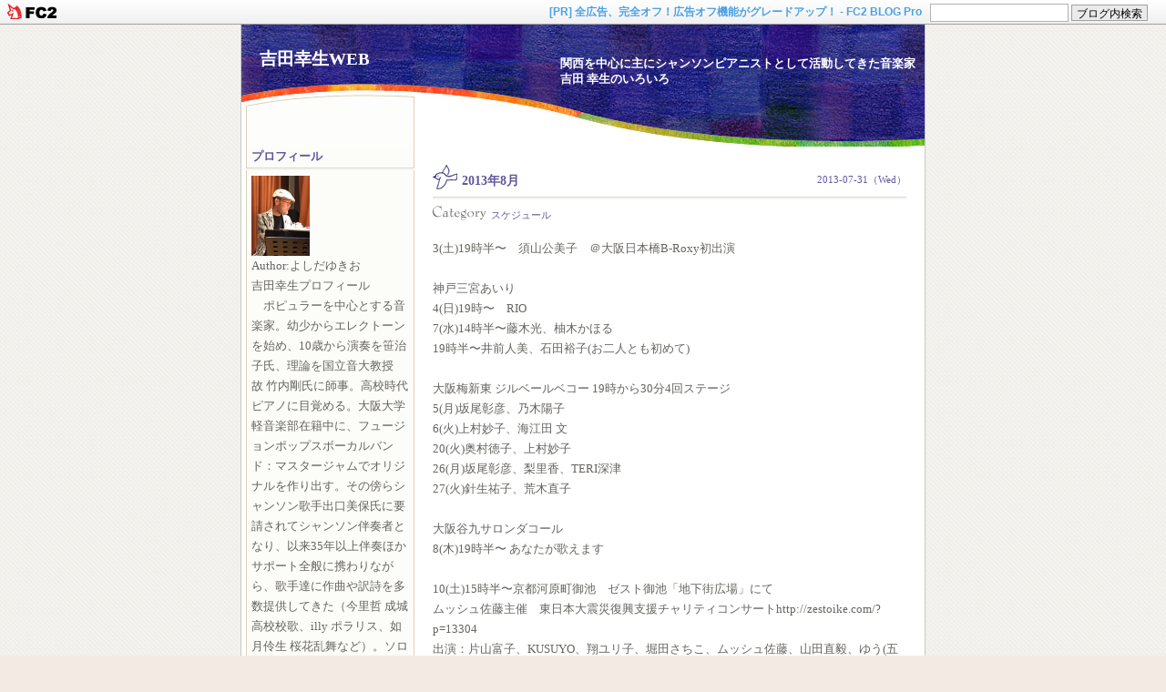

--- FILE ---
content_type: text/html; charset=utf-8
request_url: http://44day.jp/blog-date-201307.html
body_size: 6791
content:
<!DOCTYPE HTML PUBLIC "-//W3C//DTD HTML 4.01 Transitional//EN"
"http://www.w3.org/TR/html4/loose.dtd">
<html>
<head>
<meta http-equiv="Content-Type" content="text/html; charset=utf-8">
<meta http-equiv="Content-Style-Type" content="text/css">
<meta http-equiv="Content-Script-Type" content="text/javascript">
<meta name="author" content="よしだゆきお">
<meta name="description" content="関西を中心に主にシャンソンピアニストとして活動してきた音楽家吉田 幸生のいろいろ">
<title>吉田幸生WEB 2013年07月</title>
<link rel="stylesheet" type="text/css" href="http://blog-imgs-49.fc2.com/4/4/d/44day/css/aa57a.css" media="screen,tv" title="default">
<link rel="alternate" type="application/rss+xml" href="http://44day.jp/?xml" title="RSS">
<link rel="top" href="http://44day.jp/" title="top">
<link rel="start" href="http://44day.jp/" title="first">
<link href="https://static.fc2.com/css_cn/common/headbar/120710style.css" rel="stylesheet" type="text/css" media="all" />
</head>
<body>
<div id="sh_fc2blogheadbar">
	<div class="sh_fc2blogheadbar_body">
		<div id="sh_fc2blogheadbar_menu">
			<a href="https://blog.fc2.com/" rel="nofollow"><img src="https://static.fc2.com/image/headbar/sh_fc2blogheadbar_logo.png" alt="FC2ブログ" /></a>
		</div>
		<div id="sh_fc2blogheadbar_search">
			<form name="barForm" method="get" action="" target="blank">
				<input class="sh_fc2blogheadbar_searchform" type="text" name="q" value="" maxlength="30" onclick="this.style.color='#000000';" onfocus="this.select();" onblur="this.style.color='#999999'" />
				<input type="hidden" name="charset" value="utf-8" />
				<input class="sh_fc2blogheadbar_searchbtn" type="submit" value="ブログ内検索" />
			</form>
		</div>
		<div id="sh_fc2blogheadbar_link_box" class="sh_fc2blogheadbar_link" style="visibility: hidden;"></div>
	</div>
</div>

<div id="bg">

<div id="tit1"> </div>
<div id="tit2"><h1><a href="http://44day.jp/">吉田幸生WEB</a></h1>
<h2>関西を中心に主にシャンソンピアニストとして活動してきた音楽家吉田 幸生のいろいろ</h2>
</div>
<div class="clear"></div>

<div id="menu">



<div id="first">
<h3 style="text-align:left">プロフィール</h3>
<div class="shadow"><img src="http://templates.blog.fc2.com/template/color/sp.gif" alt="" width="1" height="3"></div>
<div class="plugin">
<div style="text-align:left"></div>
<p class="plugin-myimage" style="text-align:left">
<img src="https://blog-imgs-136.fc2.com/4/4/d/44day/7045CC41-3213-466F-8450-6C0921106139_1_201_as.jpeg" alt="よしだゆきお">
</p>
<p style="text-align:left">
Author:よしだゆきお<br>
吉田幸生プロフィール<br>　ポピュラーを中心とする音楽家。幼少からエレクトーンを始め、10歳から演奏を笹治子氏、理論を国立音大教授　故 竹内剛氏に師事。高校時代ピアノに目覚める。大阪大学軽音楽部在籍中に、フュージョンポップスボーカルバンド：マスタージャムでオリジナルを作り出す。その傍らシャンソン歌手出口美保氏に要請されてシャンソン伴奏者となり、以来35年以上伴奏ほかサポート全般に携わりながら、歌手達に作曲や訳詩を多数提供してきた（今里哲 成城高校校歌、illy ポラリス、如月伶生 桜花乱舞など）。ソロピアノではオリジナルからポピュラー、ジャズ、クラシックまで独自のアレンジを加えた世界を展開。料理、整理好き。毎朝生豆を焙煎して珈琲を淹れる。座右の銘は「使ったらすぐ元の場所へ」<br><a href="https://44day.base.shop" target="_blank" title="https://44day.base.shop">ショップ</a><br><a href="https://www.facebook.com/44day" target="_blank" title="フェイスブック">フェイスブック</a><br><a href="https://www.youtube.com/user/yyukio44/videos" target="_blank" title="YouTube">YouTube</a></p>
<div style="text-align:left"></div>
</div>
</div>

<div id="first">
<h3 style="text-align:left">最新記事</h3>
<div class="shadow"><img src="http://templates.blog.fc2.com/template/color/sp.gif" alt="" width="1" height="3"></div>
<div class="plugin">
<div style="text-align:left"></div>
<ul>
<li style="text-align:left">
<a href="http://44day.jp/blog-entry-154.html" title="ドラマー澤 雅一さんのこと">ドラマー澤 雅一さんのこと (08/31)</a>
</li><li style="text-align:left">
<a href="http://44day.jp/blog-entry-153.html" title="日本で歌われているシャンソンリスト">日本で歌われているシャンソンリスト (08/06)</a>
</li><li style="text-align:left">
<a href="http://44day.jp/blog-entry-152.html" title="吉田 幸生音楽事務所主催イベントのお知らせ">吉田 幸生音楽事務所主催イベントのお知らせ (07/18)</a>
</li><li style="text-align:left">
<a href="http://44day.jp/blog-entry-151.html" title="5月からのシャンソンクリニック">5月からのシャンソンクリニック (05/15)</a>
</li><li style="text-align:left">
<a href="http://44day.jp/blog-entry-150.html" title="吉田 幸生を歌う2024開催しました。">吉田 幸生を歌う2024開催しました。 (05/12)</a>
</li></ul>
<div style="text-align:left"></div>
</div>
</div>

<div id="first">
<h3 style="text-align:left">最新コメント</h3>
<div class="shadow"><img src="http://templates.blog.fc2.com/template/color/sp.gif" alt="" width="1" height="3"></div>
<div class="plugin">
<div style="text-align:left"></div>
<ul>
<li style="text-align:left">
<a href="http://44day.jp/blog-entry-144.html#comment9" title="吉田幸生ソロピアノコンサート">青木泰司:ソロピアノコンサート＠宝塚ミュージックリサーチ2023終わりました。 (04/02)</a>
</li><li style="text-align:left">
<a href="http://44day.jp/blog-entry-110.html#comment8" title="知らなかったー">立ともみです:入院しました (11/22)</a>
</li><li style="text-align:left">
<a href="http://44day.jp/blog-entry-110.html#comment7" title="入院中">加藤ますえです:入院しました (11/09)</a>
</li><li style="text-align:left">
<a href="http://44day.jp/blog-entry-82.html#comment6" title="シャンソンクリニック">今尾夕起子:シャンソンクリニック2016のお知らせ (12/30)</a>
</li><li style="text-align:left">
<a href="http://44day.jp/blog-entry-61.html#comment5" title="行きたい❗です。">水織です。:シャンソンクリニック2015(7月改訂) (06/30)</a>
</li><li style="text-align:left">
<a href="http://44day.jp/blog-entry-18.html#comment4" title="">よしだゆきお:宇宙人はおる！ (04/29)</a>
</li><li style="text-align:left">
<a href="http://44day.jp/blog-entry-18.html#comment3" title="">さと:宇宙人はおる！ (04/28)</a>
</li></ul>
<div style="text-align:left"></div>
</div>
</div>

<div id="first">
<h3 style="text-align:left">最新トラックバック</h3>
<div class="shadow"><img src="http://templates.blog.fc2.com/template/color/sp.gif" alt="" width="1" height="3"></div>
<div class="plugin">
<div style="text-align:left"></div>
<ul>
<li style="text-align:left">
<a href="http://44day.jp/blog-entry-24.html#trackback7" title="ケノーベルからリンクのご案内(2013/05/31 09:09)">ケノーベル エージェント:ケノーベルからリンクのご案内(2013/05/31 09:09) (05/31)</a>
</li><li style="text-align:left">
<a href="http://44day.jp/blog-entry-9.html#trackback6" title="まとめtyaiました【ジュリエット見聞記　2012/07/01】">まとめwoネタ速neo:まとめtyaiました【ジュリエット見聞記　2012/07/01】 (07/04)</a>
</li><li style="text-align:left">
<a href="http://44day.jp/blog-entry-7.html#trackback5" title="まとめtyaiました【6月10日の公演中止です。】">まとめwoネタ速neo:まとめtyaiました【6月10日の公演中止です。】 (06/09)</a>
</li><li style="text-align:left">
<a href="http://44day.jp/blog-entry-6.html#trackback4" title="まとめtyaiました【2012年6月】">まとめwoネタ速neo:まとめtyaiました【2012年6月】 (05/31)</a>
</li><li style="text-align:left">
<a href="http://44day.jp/blog-entry-3.html#trackback3" title="まとめtyaiました【2012年3月】">まとめwoネタ速neo:まとめtyaiました【2012年3月】 (05/13)</a>
</li></ul>
<div style="text-align:left"></div>
</div>
</div>

<div id="first">
<h3 style="text-align:left">月別アーカイブ</h3>
<div class="shadow"><img src="http://templates.blog.fc2.com/template/color/sp.gif" alt="" width="1" height="3"></div>
<div class="plugin">
<div style="text-align:left"></div>
<ul>
<li style="text-align:left">
<a href="http://44day.jp/blog-date-202408.html" title="2024/08">2024/08 (2)</a>
</li><li style="text-align:left">
<a href="http://44day.jp/blog-date-202407.html" title="2024/07">2024/07 (1)</a>
</li><li style="text-align:left">
<a href="http://44day.jp/blog-date-202405.html" title="2024/05">2024/05 (3)</a>
</li><li style="text-align:left">
<a href="http://44day.jp/blog-date-202401.html" title="2024/01">2024/01 (1)</a>
</li><li style="text-align:left">
<a href="http://44day.jp/blog-date-202312.html" title="2023/12">2023/12 (1)</a>
</li><li style="text-align:left">
<a href="http://44day.jp/blog-date-202309.html" title="2023/09">2023/09 (1)</a>
</li><li style="text-align:left">
<a href="http://44day.jp/blog-date-202308.html" title="2023/08">2023/08 (1)</a>
</li><li style="text-align:left">
<a href="http://44day.jp/blog-date-202302.html" title="2023/02">2023/02 (1)</a>
</li><li style="text-align:left">
<a href="http://44day.jp/blog-date-202301.html" title="2023/01">2023/01 (2)</a>
</li><li style="text-align:left">
<a href="http://44day.jp/blog-date-202209.html" title="2022/09">2022/09 (2)</a>
</li><li style="text-align:left">
<a href="http://44day.jp/blog-date-202205.html" title="2022/05">2022/05 (2)</a>
</li><li style="text-align:left">
<a href="http://44day.jp/blog-date-202203.html" title="2022/03">2022/03 (1)</a>
</li><li style="text-align:left">
<a href="http://44day.jp/blog-date-202201.html" title="2022/01">2022/01 (1)</a>
</li><li style="text-align:left">
<a href="http://44day.jp/blog-date-202112.html" title="2021/12">2021/12 (2)</a>
</li><li style="text-align:left">
<a href="http://44day.jp/blog-date-202110.html" title="2021/10">2021/10 (2)</a>
</li><li style="text-align:left">
<a href="http://44day.jp/blog-date-202109.html" title="2021/09">2021/09 (1)</a>
</li><li style="text-align:left">
<a href="http://44day.jp/blog-date-202104.html" title="2021/04">2021/04 (2)</a>
</li><li style="text-align:left">
<a href="http://44day.jp/blog-date-202101.html" title="2021/01">2021/01 (2)</a>
</li><li style="text-align:left">
<a href="http://44day.jp/blog-date-202010.html" title="2020/10">2020/10 (2)</a>
</li><li style="text-align:left">
<a href="http://44day.jp/blog-date-202008.html" title="2020/08">2020/08 (4)</a>
</li><li style="text-align:left">
<a href="http://44day.jp/blog-date-202007.html" title="2020/07">2020/07 (2)</a>
</li><li style="text-align:left">
<a href="http://44day.jp/blog-date-202005.html" title="2020/05">2020/05 (1)</a>
</li><li style="text-align:left">
<a href="http://44day.jp/blog-date-202004.html" title="2020/04">2020/04 (1)</a>
</li><li style="text-align:left">
<a href="http://44day.jp/blog-date-201806.html" title="2018/06">2018/06 (1)</a>
</li><li style="text-align:left">
<a href="http://44day.jp/blog-date-201802.html" title="2018/02">2018/02 (1)</a>
</li><li style="text-align:left">
<a href="http://44day.jp/blog-date-201712.html" title="2017/12">2017/12 (1)</a>
</li><li style="text-align:left">
<a href="http://44day.jp/blog-date-201711.html" title="2017/11">2017/11 (5)</a>
</li><li style="text-align:left">
<a href="http://44day.jp/blog-date-201710.html" title="2017/10">2017/10 (1)</a>
</li><li style="text-align:left">
<a href="http://44day.jp/blog-date-201709.html" title="2017/09">2017/09 (2)</a>
</li><li style="text-align:left">
<a href="http://44day.jp/blog-date-201708.html" title="2017/08">2017/08 (1)</a>
</li><li style="text-align:left">
<a href="http://44day.jp/blog-date-201707.html" title="2017/07">2017/07 (1)</a>
</li><li style="text-align:left">
<a href="http://44day.jp/blog-date-201705.html" title="2017/05">2017/05 (1)</a>
</li><li style="text-align:left">
<a href="http://44day.jp/blog-date-201704.html" title="2017/04">2017/04 (1)</a>
</li><li style="text-align:left">
<a href="http://44day.jp/blog-date-201703.html" title="2017/03">2017/03 (1)</a>
</li><li style="text-align:left">
<a href="http://44day.jp/blog-date-201702.html" title="2017/02">2017/02 (3)</a>
</li><li style="text-align:left">
<a href="http://44day.jp/blog-date-201701.html" title="2017/01">2017/01 (1)</a>
</li><li style="text-align:left">
<a href="http://44day.jp/blog-date-201612.html" title="2016/12">2016/12 (1)</a>
</li><li style="text-align:left">
<a href="http://44day.jp/blog-date-201610.html" title="2016/10">2016/10 (2)</a>
</li><li style="text-align:left">
<a href="http://44day.jp/blog-date-201609.html" title="2016/09">2016/09 (2)</a>
</li><li style="text-align:left">
<a href="http://44day.jp/blog-date-201608.html" title="2016/08">2016/08 (1)</a>
</li><li style="text-align:left">
<a href="http://44day.jp/blog-date-201606.html" title="2016/06">2016/06 (2)</a>
</li><li style="text-align:left">
<a href="http://44day.jp/blog-date-201605.html" title="2016/05">2016/05 (1)</a>
</li><li style="text-align:left">
<a href="http://44day.jp/blog-date-201604.html" title="2016/04">2016/04 (1)</a>
</li><li style="text-align:left">
<a href="http://44day.jp/blog-date-201603.html" title="2016/03">2016/03 (1)</a>
</li><li style="text-align:left">
<a href="http://44day.jp/blog-date-201602.html" title="2016/02">2016/02 (1)</a>
</li><li style="text-align:left">
<a href="http://44day.jp/blog-date-201601.html" title="2016/01">2016/01 (1)</a>
</li><li style="text-align:left">
<a href="http://44day.jp/blog-date-201512.html" title="2015/12">2015/12 (1)</a>
</li><li style="text-align:left">
<a href="http://44day.jp/blog-date-201511.html" title="2015/11">2015/11 (1)</a>
</li><li style="text-align:left">
<a href="http://44day.jp/blog-date-201510.html" title="2015/10">2015/10 (2)</a>
</li><li style="text-align:left">
<a href="http://44day.jp/blog-date-201509.html" title="2015/09">2015/09 (3)</a>
</li><li style="text-align:left">
<a href="http://44day.jp/blog-date-201508.html" title="2015/08">2015/08 (2)</a>
</li><li style="text-align:left">
<a href="http://44day.jp/blog-date-201506.html" title="2015/06">2015/06 (4)</a>
</li><li style="text-align:left">
<a href="http://44day.jp/blog-date-201505.html" title="2015/05">2015/05 (1)</a>
</li><li style="text-align:left">
<a href="http://44day.jp/blog-date-201504.html" title="2015/04">2015/04 (3)</a>
</li><li style="text-align:left">
<a href="http://44day.jp/blog-date-201503.html" title="2015/03">2015/03 (1)</a>
</li><li style="text-align:left">
<a href="http://44day.jp/blog-date-201502.html" title="2015/02">2015/02 (2)</a>
</li><li style="text-align:left">
<a href="http://44day.jp/blog-date-201501.html" title="2015/01">2015/01 (2)</a>
</li><li style="text-align:left">
<a href="http://44day.jp/blog-date-201412.html" title="2014/12">2014/12 (3)</a>
</li><li style="text-align:left">
<a href="http://44day.jp/blog-date-201411.html" title="2014/11">2014/11 (3)</a>
</li><li style="text-align:left">
<a href="http://44day.jp/blog-date-201410.html" title="2014/10">2014/10 (4)</a>
</li><li style="text-align:left">
<a href="http://44day.jp/blog-date-201409.html" title="2014/09">2014/09 (1)</a>
</li><li style="text-align:left">
<a href="http://44day.jp/blog-date-201408.html" title="2014/08">2014/08 (2)</a>
</li><li style="text-align:left">
<a href="http://44day.jp/blog-date-201407.html" title="2014/07">2014/07 (3)</a>
</li><li style="text-align:left">
<a href="http://44day.jp/blog-date-201406.html" title="2014/06">2014/06 (1)</a>
</li><li style="text-align:left">
<a href="http://44day.jp/blog-date-201405.html" title="2014/05">2014/05 (1)</a>
</li><li style="text-align:left">
<a href="http://44day.jp/blog-date-201404.html" title="2014/04">2014/04 (1)</a>
</li><li style="text-align:left">
<a href="http://44day.jp/blog-date-201403.html" title="2014/03">2014/03 (2)</a>
</li><li style="text-align:left">
<a href="http://44day.jp/blog-date-201402.html" title="2014/02">2014/02 (3)</a>
</li><li style="text-align:left">
<a href="http://44day.jp/blog-date-201401.html" title="2014/01">2014/01 (1)</a>
</li><li style="text-align:left">
<a href="http://44day.jp/blog-date-201312.html" title="2013/12">2013/12 (1)</a>
</li><li style="text-align:left">
<a href="http://44day.jp/blog-date-201310.html" title="2013/10">2013/10 (3)</a>
</li><li style="text-align:left">
<a href="http://44day.jp/blog-date-201309.html" title="2013/09">2013/09 (1)</a>
</li><li style="text-align:left">
<a href="http://44day.jp/blog-date-201308.html" title="2013/08">2013/08 (2)</a>
</li><li style="text-align:left">
<a href="http://44day.jp/blog-date-201307.html" title="2013/07">2013/07 (1)</a>
</li><li style="text-align:left">
<a href="http://44day.jp/blog-date-201306.html" title="2013/06">2013/06 (4)</a>
</li><li style="text-align:left">
<a href="http://44day.jp/blog-date-201305.html" title="2013/05">2013/05 (1)</a>
</li><li style="text-align:left">
<a href="http://44day.jp/blog-date-201304.html" title="2013/04">2013/04 (2)</a>
</li><li style="text-align:left">
<a href="http://44day.jp/blog-date-201303.html" title="2013/03">2013/03 (2)</a>
</li><li style="text-align:left">
<a href="http://44day.jp/blog-date-201301.html" title="2013/01">2013/01 (3)</a>
</li><li style="text-align:left">
<a href="http://44day.jp/blog-date-201211.html" title="2012/11">2012/11 (1)</a>
</li><li style="text-align:left">
<a href="http://44day.jp/blog-date-201210.html" title="2012/10">2012/10 (2)</a>
</li><li style="text-align:left">
<a href="http://44day.jp/blog-date-201209.html" title="2012/09">2012/09 (2)</a>
</li><li style="text-align:left">
<a href="http://44day.jp/blog-date-201208.html" title="2012/08">2012/08 (1)</a>
</li><li style="text-align:left">
<a href="http://44day.jp/blog-date-201207.html" title="2012/07">2012/07 (3)</a>
</li><li style="text-align:left">
<a href="http://44day.jp/blog-date-201206.html" title="2012/06">2012/06 (1)</a>
</li><li style="text-align:left">
<a href="http://44day.jp/blog-date-201205.html" title="2012/05">2012/05 (1)</a>
</li><li style="text-align:left">
<a href="http://44day.jp/blog-date-201204.html" title="2012/04">2012/04 (1)</a>
</li><li style="text-align:left">
<a href="http://44day.jp/blog-date-201203.html" title="2012/03">2012/03 (1)</a>
</li><li style="text-align:left">
<a href="http://44day.jp/blog-date-201202.html" title="2012/02">2012/02 (3)</a>
</li></ul>
<div style="text-align:left"></div>
</div>
</div>

<div id="first">
<h3 style="text-align:left">カテゴリ</h3>
<div class="shadow"><img src="http://templates.blog.fc2.com/template/color/sp.gif" alt="" width="1" height="3"></div>
<div class="plugin">
<div style="text-align:left"></div>
<div>
<div style="text-align:left">
<a href="http://44day.jp/blog-category-0.html" title="未分類">未分類 (13)</a>
</div><div style="text-align:left">
<a href="http://44day.jp/blog-category-2.html" title="スケジュール">スケジュール (80)</a>
</div><div style="text-align:left">
<a href="http://44day.jp/blog-category-1.html" title="お知らせ">お知らせ (40)</a>
</div><div style="text-align:left">
<a href="http://44day.jp/blog-category-5.html" title="シャンソンクリニック">シャンソンクリニック (12)</a>
</div><div style="text-align:left">
<a href="http://44day.jp/blog-category-3.html" title="レポート">レポート (1)</a>
</div><div style="text-align:left">
<a href="http://44day.jp/blog-category-4.html" title="新ぼやきひらめきつぶやき">新ぼやきひらめきつぶやき (8)</a>
</div></div>
<div style="text-align:left"></div>
</div>
</div>


<div id="second">
<h3 style="text-align:left">検索フォーム</h3>
<div class="shadow"><img src="http://templates.blog.fc2.com/template/color/sp.gif" alt="" width="1" height="3"></div>
<div class="plugin">
<div style="text-align:left"></div>
<form action="http://44day.jp/?date=201307&amp;page=0" method="get">
<p class="plugin-search" style="text-align:left">
<input type="text" size="20" name="q" value="" maxlength="200"><br>
<input type="submit" value=" 検索 ">
</p>
</form>
<div style="text-align:left"></div>
</div>

<h3 style="text-align:left">RSSリンクの表示</h3>
<div class="shadow"><img src="http://templates.blog.fc2.com/template/color/sp.gif" alt="" width="1" height="3"></div>
<div class="plugin">
<div style="text-align:left"></div>
<ul>
<li style="text-align:left"><a href="http://44day.jp/?xml">最近記事のRSS</a></li>
<li style="text-align:left"><a href="http://44day.jp/?xml&comment">最新コメントのRSS</a></li>
<li style="text-align:left"><a href="http://44day.jp/?xml&trackback">最新トラックバックのRSS</a></li>
</ul>
<div style="text-align:left"></div>
</div>

<h3 style="text-align:left">リンク</h3>
<div class="shadow"><img src="http://templates.blog.fc2.com/template/color/sp.gif" alt="" width="1" height="3"></div>
<div class="plugin">
<div style="text-align:left"></div>
<ul>
<li><a href="./?admin">管理画面</a></li>
</ul>
<div style="text-align:left"><a href="javascript:window.location.replace('http://blog.fc2.com/?linkid=44day');">このブログをリンクに追加する</a></div>
</div>

<h3 style="text-align:left">ブロとも申請フォーム</h3>
<div class="shadow"><img src="http://templates.blog.fc2.com/template/color/sp.gif" alt="" width="1" height="3"></div>
<div class="plugin">
<div style="text-align:left"></div>
<p class="plugin-friends" style="text-align:left"><a href="http://44day.jp/?mode=friends">この人とブロともになる</a></p>
<div style="text-align:left"></div>
</div>

<h3 style="text-align:left">ＱＲコード</h3>
<div class="shadow"><img src="http://templates.blog.fc2.com/template/color/sp.gif" alt="" width="1" height="3"></div>
<div class="plugin">
<div style="text-align:left"></div>
<div class="plugin-qrcode" style="text-align:left"><img src="https://blog-imgs-49.fc2.com/4/4/d/44day/8e91c5082.jpg" alt="QR"></div>
<div style="text-align:left"></div>
</div>
</div>




</div>

<div id="main">
<div id="tit4"></div>

<div class="entry">
<div class="tit"><h2><a id="29" name="29"></a>2013年8月</h2></div>
<div class="date">
<p><a href="http://44day.jp/blog-entry-29.html">2013-07-31（Wed）</a></p>
</div>
<div class="shadow"><img src="http://templates.blog.fc2.com/template/color/sp.gif" alt="" width="1" height="1"></div>
<div class="category"><a href="/blog-category-2.html"><img src="http://templates.blog.fc2.com/template/color/co_category.gif" alt="Category" width="59" height="17" border="0">スケジュール</a></div>
<div class="body">3(土)19時半〜　須山公美子　＠大阪日本橋B-Roxy初出演<br><br>神戸三宮あいり<br>4(日)19時〜　RIO<br>7(水)14時半〜藤木光、柚木かほる<br>19時半〜井前人美、石田裕子(お二人とも初めて)<br><br>大阪梅新東 ジルベールベコー 19時から30分4回ステージ<br>5(月)坂尾彰彦、乃木陽子<br>6(火)上村妙子、海江田 文<br>20(火)奥村徳子、上村妙子<br>26(月)坂尾彰彦、梨里香、TERI深津<br>27(火)針生祐子、荒木直子<br><br>大阪谷九サロンダコール<br>8(木)19時半〜 あなたが歌えます<br><br>10(土)15時半〜京都河原町御池　ゼスト御池「地下街広場」にて<br>ムッシュ佐藤主催　東日本大震災復興支援チャリティコンサートhttp://zestoike.com/?p=13304<br>出演：片山富子、KUSUYO、翔ユリ子、堀田さちこ、ムッシュ佐藤、山田直毅、ゆう(五十音順)<br><br>19(月)19時半〜大阪心斎橋アートクラブにて<br>今里 哲おしゃべりサロン ゲスト 川島ひとみ、谷陽子<br><br>朧月（RIOオリジナルバンド）星占いツアー2013<br>ギター三好ひろあき　ベース辻井裕之　ドラムス高阪照雄<br>29(木)19時半～大阪　フラミンゴジアルーシャ<br>30(金)18時半～福井　KENNEDY CLUB<br>31(土)18時半～名古屋今池パラダイスカフェ21名古屋<br>9月1(日)12時半～東京赤坂グラフィティー</div>
<div class="more"><p></p>
<p style="margin-top:10px;"><div class="fc2_footer" style="text-align:left;vertical-align:middle;height:auto;">
<div class="fc2button-clap" data-clap-url="//blogvote.fc2.com/pickup/44day/29/clap" id="fc2button-clap-29" style="vertical-align:top;border:none;display:inline;margin-right:2px;">
<script type="text/javascript">
(function(d) {
var img = new Image();
d.getElementById("fc2button-clap-29").appendChild(img);
img.src = '//static.fc2.com/image/clap/number/white/1.gif';
(function(s) { s.cursor = 'pointer'; s.border = 0; s.verticalAlign = 'top'; s.margin = '0'; s.padding = '0'; })(img.style);
var clap = function() { window.open('//blogvote.fc2.com/pickup/44day/29/clap')};
if (img.addEventListener) { img.addEventListener('click', clap, false); } else if (img.attachEvent) { img.attachEvent('onclick', clap); }
})(document);
</script>
</div>

<div class="fc2button-twitter" style="vertical-align:top;border:none;margin-right:2px;display:inline-block;*display:inline;">
<a href="https://twitter.com/share" class="twitter-share-button" data-url="http://44day.jp/blog-entry-29.html" data-text="2013年8月" data-size="" data-lang="ja">Tweet</a>
<script type="text/javascript" charset="utf-8" src="https://platform.twitter.com/widgets.js"></script>
</div><div class="fc2button-facebook" style="vertical-align:top;border:none;display:inline-block;*display:inline;*margin-right:5px;">
<iframe src="https://www.facebook.com/plugins/like.php?href=http%3A%2F%2F44day.jp%2Fblog-entry-29.html&amp;layout=button_count&amp;width=180&amp;share=1&amp;action=like&amp;height=21&amp;locale=ja_JP&amp;appId=" width="180" height="21" style="border:none; overflow:hidden;" scrolling="no" frameborder="0" allowfullscreen="true" allow="autoplay; clipboard-write; encrypted-media; picture-in-picture; web-share"></iframe>
</div>

</div>



</p></div>
<div class="shadow"><img src="http://templates.blog.fc2.com/template/color/sp.gif" alt="" width="1" height="1"></div>

<div class="trackback"><a href="http://44day.jp/blog-entry-29.html#trackback"><img src="http://templates.blog.fc2.com/template/color/co_trackback.gif" alt="Trackback" width="63" height="14" border="0">0</a></div>
<div class="comment"><a href="http://44day.jp/blog-entry-29.html#comment"><img src="http://templates.blog.fc2.com/template/color/co_comment.gif" alt="Comment" width="60" height="12" border="0">0</a></div>
<div class="pagetop"><a href="#top"><img src="http://templates.blog.fc2.com/template/color/co_pagetop.gif" alt="PageTop" width="68" height="15" border="0"></a></div>
<div class="clear"><img src="http://templates.blog.fc2.com/template/color/sp.gif" alt="" width="1" height="1"></div>
<!--<rdf:RDF xmlns:rdf="http://www.w3.org/1999/02/22-rdf-syntax-ns#"
					xmlns:trackback="http://madskills.com/public/xml/rss/module/trackback/"
					xmlns:dc="http://purl.org/dc/elements/1.1/">
					<rdf:Description
					rdf:about="http://44day.jp/blog-entry-29.html"
					trackback:ping="http://44day.jp/tb.php/29-f7f7d78b"
					dc:title="2013年8月"
					dc:identifier="http://44day.jp/blog-entry-29.html"
					dc:subject="スケジュール"
					dc:description="3(土)19時半〜　須山公美子　＠大阪日本橋B&#45;Roxy初出演神戸三宮あいり4(日)19時〜　RIO7(水)14時半〜藤木光、柚木かほる19時半〜井前人美、石田裕子(お二人とも初めて)大阪梅新東 ジルベールベコー 19時から30分4回ステージ5(月)坂尾彰彦、乃木陽子6(火)上村妙子、海江田 文20(火)奥村徳子、上村妙子26(月)坂尾彰彦、梨里香、TERI深津27(火)針生祐子、荒木直子大阪谷九サロンダコール8(木)19時半〜 あなたが歌えます10(土)15時半〜..."
					dc:creator="よしだゆきお"
					dc:date="2013-07-31T17:43:14+09:00" />
					</rdf:RDF>
				-->
</div>



<div class="link">
<p>
 | <a href="http://44day.jp/">ホーム</a> | 
</p>
</div>

</div>
<div id="foot">

<table border="0" cellpadding="0" cellspacing="0">
<tr>
<td width="50%"><span id="ad1"><script type="text/javascript">var j = '8';</script><script type="text/javascript" charset="utf-8" src="https://admin.blog.fc2.com/i/image/janre.js"></script></span><noscript><p>FC2Ad</p></noscript><!-- spotad:0 --><!-- genre:8 --><!-- sub_genre:28 --><!-- sp_banner:1 --><!-- passive:0 --><!-- lang:ja --><!-- HeadBar:1 --><!-- VT:blog --><!-- nad:0 --></td>
<td width="50%" align="right"></td>
</tr>
</table>
</div>
</div>
<script type="text/javascript" charset="utf-8" src="https://admin.blog.fc2.com/dctanalyzer.php" defer></script>
<script type="text/javascript" src="https://static.fc2.com/js/blog/headbar_ad_load.js?genre=8&20141111" charset="utf-8"></script>
<script type="text/javascript" src="https://static.fc2.com/js/blog/ad_ref.js?20121115"></script>
</body>
</html>

--- FILE ---
content_type: text/css
request_url: http://blog-imgs-49.fc2.com/4/4/d/44day/css/aa57a.css
body_size: 1808
content:

* {
	padding: 0;
	margin: 0;
}

body {
	font: "Osaka",medium "Hiragino Kaku Gothic Pro", "Hiragino Kaku Ghothic Pro W3", "MS PGothic", sans-serif;
	text-align: center;
	background: #F3EAE4 url(http://templates.blog.fc2.com/template/color/co_bg.gif) repeat;
}

body div {
	margin: 0 auto;
	text-align: left;
}

h1, h2, h3, h4, h5 {
	font-size: 100%;
	text-align: left;
}

input, textarea {
	color: #666460;
	background: #FCFCF9;
}

.clear {
	clear: both;
}

hr{
	border: 1px dotted #cccccc;
}

/* bg
------------------------------------------------------------ */
#bg {
	width: 750px;
	height: auto;
	border-right: solid #C8C8C5 1px;
	border-left: solid #C8C8C5 1px;
	background: url(http://templates.blog.fc2.com/template/color/co_bg2.gif);
}

/* title
------------------------------------------------------------ */
#tit1 {
	width: 750px;
	height: 25px;
	background: url(http://templates.blog.fc2.com/template/color/co_tit_bg1.jpg) no-repeat;
}

#tit2 {
	width: 750px;
	height: 109px;
	background: url(http://templates.blog.fc2.com/template/color/co_tit_bg2.jpg) no-repeat;
}

#tit2 h1 {
	float: left;
	width: 330px;
	margin-left: 20px;
	font-size: 120%;
	font-weight: bold;
	display: inline;
}

#tit2 h2 {
	float: left;
	width: 400px;
	padding-top: 10px;
	font-size: 80%;
	color: #FFF;
}

#tit2 a {
	color: #FFF;
	text-decoration: none;
}

#tit2 a:visited {
	text-decoration: none;
}

#tit2 a:hover {
	text-decoration: underline;
}

/* menu
------------------------------------------------------------ */

#menu {
	float: left;
	width: 185px;
	height: auto;
	margin: 0 0 0 5px;
	display: inline;
	text-align: left;
}

#menu ul, #menu li {
	list-style-position: outside;
	list-style-type: none;
}

#menu .shadow {
	clear: both;
	width: 185px;
	height: 3px;
	border-top: solid #DBD7C5 1px;
	background: url(http://templates.blog.fc2.com/template/color/co_shadow.gif) repeat-x;
}

/* plugin
------------------------------------------------------------ */
#first, #second, #notplug {
	width: 185px;
	margin: 0;
	font-size: 80%;
}

#first h3 {
	width: 173px;
	margin: 0 6px;
	font-weight: bold;
	color: #62579C;
	line-height: 180%;
}

#first .plugin, #second .plugin {
	width: 173px;
	margin: 5px 6px;
	color: #666460;
	line-height: 1.75;
	letter-spacing: 150%;
}

.plugin a:link {
	color: #C54E30;
	text-decoration: none;
}

.plugin a:visited {
	color: #641A05;
	text-decoration: none;
}

.plugin a:hover {
	color: #C54E30;
	text-decoration: underline;
}

#second h3 {
	width: 173px;
	margin: 0 6px;
	font-weight: bold;
	color: #666460;
	line-height: 160%;
}

#third {
	width: 173px;
	padding: 5px 0;
	margin: 0 6px 5px;
	border-top: solid #DCD1BB 1px;
	border-bottom: solid #DCD1BB 1px;
	background: url(http://templates.blog.fc2.com/template/color/co_third_bg.gif);
}

#third h3 {
	width: 160px;
	margin: 0 5px;
	font-size: 80%;
	color: #9E9E9E;
	line-height: 140%;
}

#third .plugin {
	width: 160px;
	margin: 5px;
	font-size: 66%;
	color: #9E9E9E;
	line-height: 1.75;
	letter-spacing: 150%;
}

/*  */
#first .plugin-calender, #second .plugin-calender {
	width: 173px;
	margin: 0;
}

#first .plugin-calender table, #second .plugin-calender table {
	width: 173px;
	table-layout: fixed;
	border-collaspse: collaspse;
}

#third .plugin-calender {
	width: 160px;
	margin: 0;
}

#third .plugin .plugin-calender table {
	width: 160px;
	table-layout: fixed;
	border-collaspse: collaspse;
}

.plugin-calender caption {
	font-size: 10px;
	color: #9E9E9E;
	text-align: center;
}

.plugin-calender th {
	font-size: 10px;
	font-weight: normal;
	color: #62579C;
	text-align: center;
	background: #DCD1BB;
}

.plugin-calender td {
	font-size: 10px;
	color: #9E9E9E;
	text-align: center;
}

.plugin-calender a:link {
	color: #C54E30;
	text-decoration: none;
}

.plugin-calender a:visited {
	color: #641A05;
	text-decoration: none;
}

.plugin-calender a:hover {
	color: #CA9A5A;
	text-decoration: underline;
	background: #FAE4AE;
}

#notplug h3 {
	width: 183px;
	border-bottom: solid #DBD7C5 1px;
	font-weight: bold;
	color: #62579C;
	line-height: 180%;
}

#notplug h3 span {
	margin-left: 5px;
}

#notplug ul {
	width: 173px;
	margin: 10px 5px 5px;
	color: #666460;
}

#notplug li {
	margin-bottom: 3px;
}

#notplug p {
	width: 173px;
	margin: 5px 5px 0;
	color: #666460;
}

#notplug .prof img {
	border: solid #DBD7C5 1px;
}

#notplug a:link {
	color: #666460;
	text-decoration: none;
}

#notplug a:visited {
	color: #666460;
	text-decoration: none;
}

#notplug a:hover {
	color: #8C8A84;
	text-decoration: underline;
}

/* main
------------------------------------------------------------ */

#main {
	float: left;
	width: 520px;
	height: auto;
	padding-bottom: 10px;
	margin-left: 20px;
	text-align: left;
	display: inline;
}

#main textarea {
	width: 400px;
}

#main ul {
	list-style-position: inside;
	list-style-type: circle;
}

#main a:link {
	color: #62579C;
	text-decoration: none;
}

#main a:visited {
	color: #62579C;
	text-decoration: none;
}

#main a:hover {
	color: #8376B8;
	text-decoration: underline;
}

/* entry */
.entry {
	width: 520px;
	height: auto;
	margin-top: 20px;
	color: #666460;
}

.entry .tit {
	float: left;
	width: 300px;
	height: 27px;
	padding-top: 8px;
	margin: 0;
	background: url(http://templates.blog.fc2.com/template/color/co_h2.gif) no-repeat;
}

.entry h2 {
	padding: 0;
	margin: 0 0 0 32px;
	font-size: 90%;
	color: #62579C;
}

.entry .date {
	float: right;
	width: 220px;
	height: 27px;
	margin: 0;
	font-size: 66%;
}

.entry .date p {
	margin-top: 10px;
	text-align: right;
}

.entry .category {
	width: 520px;
	height: 17px;
	margin: 5px 0 0;
	font-size: 66%;
}

.entry .body {
	width: 520px;
	margin-top: 20px;
	font-size: 80%;
	line-height: 1.75;
}

.entry .more {
	width: 520px;
	margin-top: 20px;
	font-size: 80%;
	line-height: 180%;
}

.entry .comment {
	float: left;
	width: 100px;
	margin: 3px 0 10px 20px;
	font-size: 75%;
	display: inline;
}

.entry .trackback {
	float: left;
	width: 120px;
	margin: 3px 0 10px;
	font-size: 75%;
	display: inline;
}

.category img {
	margin-right: 5px;
	vertical-align: text-bottom;
}

.trackback img, .comment img {
	margin: 0 5px 0 0;
}

.entry .pagetop {
	float: right;
	width: 68px;
	margin: 3px 0 10px;
	display: inline;
}

.entry .pagetop img {
	margin: 0;
}

.entry .shadow {
	clear: both;
	width: 520px;
	height: 3px;
	border-top: solid #DBD7C5 1px;
	background: url(http://templates.blog.fc2.com/template/color/co_shadow.gif) repeat-x;
}

/* entry link */
.link {
	width: 520px;
	height: auto;
	padding-bottom: 20px;
	margin-top: 10px;
	font-size: 75%;
	color: #6B6462;
	text-align: center;
}

#main .link a:link {
	color: #6B6462;
	text-decoration: none;
}

#main .link a:visited {
	color: #6B6462;
	text-decoration: none;
}

#main .link a:hover {
	color: #FFF;
	text-decoration: underline;
}

/* comment trackback
------------------------------------------------------------ */

h4 {
	margin-bottom: 10px;
}

h4 img {
	margin-left: 20px;
}
.comform, .comtpost, .tb {
	width: 518px;
	height: auto;
	padding-top: 20px;
	padding-bottom: 20px;
	margin: 10px 0 0;
	border: solid #DBD7C5 1px;
	color: #666460;
	background: url(http://templates.blog.fc2.com/template/color/co_com_bg.gif) repeat;
}

.comform table, .comtpost table {
	width: 480px;
	margin: 10px 20px 0;
}

.comform table th, .comtpost table th {
	width: 70px;
	font-size: 80%;
	font-weight: normal;
	color: #62579C;
	text-align: left;
}

.comform table td, .comtpost table td {
	width: 410px;
	padding-bottom: 3px;
	font-size: 80%;
	color: #666460;
	text-align: left;
}

.comform p, .tb p {
	margin-left: 20px;
}

h5 {
	width: 480px;
	margin: 10px 0 10px 20px;
	font-size: 85%;
	font-weight: bold;
	color: #756E6B;
}

.comform .name, .tb .name {
	width: 480px;
	padding-bottom: 5px;
	font-size: 75%;
}

.comform .body, .tb .body {
	width: 480px;
	margin-top: 5px;
	font-size: 80%;
	line-height: 1.75;
}

.tb .more {
	width: 480px;
	margin-top: 5px;
	font-size: 80%;
}

.comform .stitch, .comtpost .stitch, .tb .stitch {
	clear: both;
	width: 520px;
	height: 3px;
	margin-top: 10px;
	background: url(http://templates.blog.fc2.com/template/color/co_com_stitch.gif) no-repeat;
}

/* footer
------------------------------------------------------------ */

#foot {
	clear: both;
	width: 750px;
	padding: 5px 0;
	border-top: 1px solid #DBD7C5;
	background: #FFF url(http://templates.blog.fc2.com/template/color/co_shadow.gif) repeat-x;
}

#foot a {
	color: #8C8A84;
	text-decoration: none;
}

#foot table {
	width: 730px;
	margin: 0 10px;
	font-size: 66%;
	color: #8C8A84;
}
